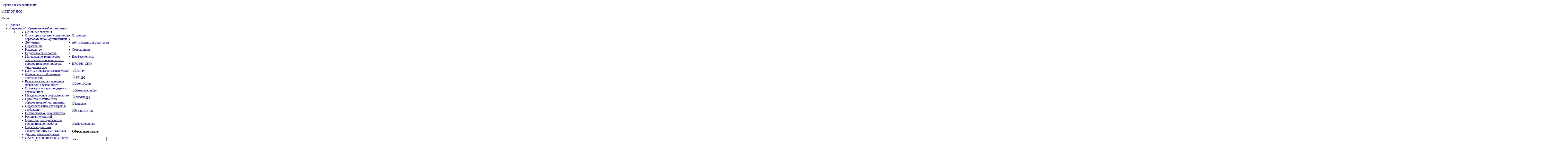

--- FILE ---
content_type: text/html; charset=utf-8
request_url: https://www.ksxt.ru/svedeniya-ob-obrazovatelnoj-organizatsii/osnovnye-svedeniya.html
body_size: 8791
content:
	
<!DOCTYPE html>
<html xmlns="http://www.w3.org/1999/xhtml" xml:lang="ru-ru" lang="ru-ru" dir="ltr">
<head>
    <meta name="viewport" content="width=device-width, initial-scale=1.0">
  
      <base href="https://www.ksxt.ru/svedeniya-ob-obrazovatelnoj-organizatsii/osnovnye-svedeniya.html" />
  <meta http-equiv="content-type" content="text/html; charset=utf-8" />
  <meta name="author" content="Super User" />
  <title>Основные сведения</title>
  <link href="/templates/it_blackwhite/favicon.ico" rel="shortcut icon" type="image/vnd.microsoft.icon" />
  <link href="https://www.ksxt.ru/component/search/?Itemid=254&amp;format=opensearch" rel="search" title="Искать ГБПОУ НСО &quot;Колыванский аграрный колледж&quot;" type="application/opensearchdescription+xml" />
  <link rel="stylesheet" href="/templates/it_blackwhite/bootstrap/css/bootstrap.min.css" type="text/css" />
  <link rel="stylesheet" href="/templates/it_blackwhite/bootstrap/css/bootstrap-responsive.min.css" type="text/css" />
  <link rel="stylesheet" href="/templates/it_blackwhite/css/joomla.css" type="text/css" />
  <link rel="stylesheet" href="/templates/it_blackwhite/css/modules.css" type="text/css" />
  <link rel="stylesheet" href="/templates/it_blackwhite/css/general.css" type="text/css" />
  <link rel="stylesheet" href="/templates/it_blackwhite/css/pages.css" type="text/css" />
  <link rel="stylesheet" href="/templates/it_blackwhite/css/responsive.css" type="text/css" />
  <link rel="stylesheet" href="/modules/mod_sp_quickcontact/assets/css/style.css" type="text/css" />
  <link rel="stylesheet" href="https://www.ksxt.ru/modules/mod_icemegamenu/themes/clean/css/clean_icemegamenu.css" type="text/css" />
  <link rel="stylesheet" href="/" type="text/css" />
  <script src="/media/system/js/mootools-core.js" type="text/javascript"></script>
  <script src="/media/system/js/core.js" type="text/javascript"></script>
  <script src="/media/system/js/caption.js" type="text/javascript"></script>
  <script src="/media/jui/js/jquery.min.js" type="text/javascript"></script>
  <script src="/templates/it_blackwhite/bootstrap/js/bootstrap.min.js" type="text/javascript"></script>
  <script src="/modules/mod_sp_quickcontact/assets/js/script.js" type="text/javascript"></script>
  <script type="text/javascript">
window.addEvent('load', function() {
				new JCaption('img.caption');
			});
    $(document).ready(function(){ 
			
			$(window).scroll(function(){
				if ($(this).scrollTop() > 100) {
					$('.scrollup').fadeIn();
				} else {
					$('.scrollup').fadeOut();
				}
			}); 
			
			$('.scrollup').click(function(){
				$("html, body").animate({ scrollTop: 0 }, 600);
				return false;
			});
			
			$("[rel='tooltip']").tooltip();
 
		});

  </script>


      <style type="text/css" media="screen">


</style>

<!-- Google Fonts -->
<link href='http://fonts.googleapis.com/css?family=Droid+Serif' rel='stylesheet' type='text/css'>

<!--[if lte IE 8]>
<link rel="stylesheet" type="text/css" href="/templates/it_blackwhite/css/ie8.css" />
<![endif]-->

<!--[if lte IE 9]>
<style type="text/css" media="screen">

</style>	
<![endif]-->


<!--[if lt IE 9]>
    <script src="/media/jui/js/html5.js"></script>
<![endif]-->

<!-- Yandex.Metrika counter --> <script type="text/javascript"> (function (d, w, c) { (w[c] = w[c] || []).push(function() { try { w.yaCounter37849035 = new Ya.Metrika({ id:37849035, clickmap:true, trackLinks:true, accurateTrackBounce:true, webvisor:true }); } catch(e) { } }); var n = d.getElementsByTagName("script")[0], s = d.createElement("script"), f = function () { n.parentNode.insertBefore(s, n); }; s.type = "text/javascript"; s.async = true; s.src = "https://mc.yandex.ru/metrika/watch.js"; if (w.opera == "[object Opera]") { d.addEventListener("DOMContentLoaded", f, false); } else { f(); } })(document, window, "yandex_metrika_callbacks"); </script> <noscript><div><img src="https://mc.yandex.ru/watch/37849035" style="position:absolute; left:-9999px;" alt="" /></div></noscript> <!-- /Yandex.Metrika counter -->
</head>

<body class="">


<!-- header -->
<header id="header">

  <div class="container">
        <p class="spec_mode"><a href="/?special_mode=enable">Версия для слабовидящих</a></p>
        <div id="logo">  
            <p><a href="/"><img src="https://www.ksxt.ru/images/logo.jpg" alt="ГБПОУ НСО "Колыванский аграрный колледж"" /></a></p>
        </div>
    
            
        
                
         
        
                <div id="mainmenu">
        <div class="icemegamenu"><div class="ice-megamenu-toggle"><a data-toggle="collapse" data-target=".nav-collapse">Menu</a></div><div class="nav-collapse icemegamenu collapse"><ul id="icemegamenu" class="meganizr mzr-slide mzr-responsive"><li id="iceMenu_101" class="iceMenuLiLevel_1"><a href="https://www.ksxt.ru/" class=" iceMenuTitle"><span class="icemega_title icemega_nosubtitle">Главная</span></a></li><li id="iceMenu_218" class="iceMenuLiLevel_1 mzr-drop parent active"><a href="/svedeniya-ob-obrazovatelnoj-organizatsii.html" class="icemega_active iceMenuTitle"><span class="icemega_title icemega_nosubtitle">Сведения об образовательной организации</span></a><ul class="icesubMenu  sub_level_1" style="width:280px"><li><div style="float:left;width:280px" class="iceCols"><ul><li id="iceMenu_254" class="iceMenuLiLevel_2 active"><a href="/svedeniya-ob-obrazovatelnoj-organizatsii/osnovnye-svedeniya.html" class=" iceMenuTitle"><span class="icemega_title icemega_nosubtitle">Основные сведения</span></a></li><li id="iceMenu_224" class="iceMenuLiLevel_2"><a href="/svedeniya-ob-obrazovatelnoj-organizatsii/struktura-i-organy-upravleniya-obrazovatelnoj-organizatsiej.html" class=" iceMenuTitle"><span class="icemega_title icemega_nosubtitle">Структура и органы управления образовательной организацией</span></a></li><li id="iceMenu_252" class="iceMenuLiLevel_2"><a href="/svedeniya-ob-obrazovatelnoj-organizatsii/dokumenty.html" class=" iceMenuTitle"><span class="icemega_title icemega_nosubtitle">Документы</span></a></li><li id="iceMenu_230" class="iceMenuLiLevel_2"><a href="/svedeniya-ob-obrazovatelnoj-organizatsii/obrazovanie.html" class=" iceMenuTitle"><span class="icemega_title icemega_nosubtitle">Образование</span></a></li><li id="iceMenu_226" class="iceMenuLiLevel_2"><a href="/svedeniya-ob-obrazovatelnoj-organizatsii/rukovodstvo.html" class=" iceMenuTitle"><span class="icemega_title icemega_nosubtitle">Руководство</span></a></li><li id="iceMenu_298" class="iceMenuLiLevel_2"><a href="/svedeniya-ob-obrazovatelnoj-organizatsii/pedagogicheskij-sostav2.html" class=" iceMenuTitle"><span class="icemega_title icemega_nosubtitle">Педагогический состав</span></a></li><li id="iceMenu_227" class="iceMenuLiLevel_2"><a href="/svedeniya-ob-obrazovatelnoj-organizatsii/materialno-tekhnicheskoe-obespechenie-i-osnashchennost-obrazovatelnogo-protsessa.html" class=" iceMenuTitle"><span class="icemega_title icemega_nosubtitle">Материально-техническое обеспечение и оснащенность образовательного процесса. Доступная среда</span></a></li><li id="iceMenu_234" class="iceMenuLiLevel_2"><a href="/svedeniya-ob-obrazovatelnoj-organizatsii/platnye-obrazovatelnye-uslugi.html" class=" iceMenuTitle"><span class="icemega_title icemega_nosubtitle">Платные образовательные услуги</span></a></li><li id="iceMenu_229" class="iceMenuLiLevel_2"><a href="/svedeniya-ob-obrazovatelnoj-organizatsii/finansovo-khozyajstvennaya-deyatelnost.html" class=" iceMenuTitle"><span class="icemega_title icemega_nosubtitle">Финансово-хозяйственная деятельность</span></a></li><li id="iceMenu_277" class="iceMenuLiLevel_2"><a href="/svedeniya-ob-obrazovatelnoj-organizatsii/vakantnye-mesta-dlya-priema-perevoda-obuchayushchikhsya.html" class=" iceMenuTitle"><span class="icemega_title icemega_nosubtitle">Вакантные места для приема (перевода) обучающихся</span></a></li><li id="iceMenu_232" class="iceMenuLiLevel_2"><a href="/svedeniya-ob-obrazovatelnoj-organizatsii/stipendii-i-inye-vidy-materialnoj-podderzhki.html" class=" iceMenuTitle"><span class="icemega_title icemega_nosubtitle">Стипендии и меры поддержки обучающихся</span></a></li><li id="iceMenu_270" class="iceMenuLiLevel_2"><a href="/svedeniya-ob-obrazovatelnoj-organizatsii/mezhdunarodnoe-sotrudnichestvo.html" class=" iceMenuTitle"><span class="icemega_title icemega_nosubtitle">Международное сотрудничество</span></a></li><li id="iceMenu_233" class="iceMenuLiLevel_2"><a href="/svedeniya-ob-obrazovatelnoj-organizatsii/organizaciya-pitaniya-v-obrazovatelnoj-organizacii.html" class=" iceMenuTitle"><span class="icemega_title icemega_nosubtitle">Организация питания в образовательной организации</span></a></li><li id="iceMenu_231" class="iceMenuLiLevel_2"><a href="/svedeniya-ob-obrazovatelnoj-organizatsii/obrazovatelnye-standarty.html" class=" iceMenuTitle"><span class="icemega_title icemega_nosubtitle">Образовательные стандарты и требования</span></a></li><li id="iceMenu_297" class="iceMenuLiLevel_2"><a href="/svedeniya-ob-obrazovatelnoj-organizatsii/nezavisimaya-ocenka-kachestva.html" class=" iceMenuTitle"><span class="icemega_title icemega_nosubtitle">Независимая оценка качества</span></a></li></ul></div></li></ul></li><li id="iceMenu_219" class="iceMenuLiLevel_1 mzr-drop parent"><a href="/studentam-i-vypusknikam.html" class=" iceMenuTitle"><span class="icemega_title icemega_nosubtitle">Студентам</span></a><ul class="icesubMenu  sub_level_1" style="width:280px"><li><div style="float:left;width:280px" class="iceCols"><ul><li id="iceMenu_303" class="iceMenuLiLevel_2"><a href="https://ksxt.ru/images/ksxt.ru/2.Studentam/OrganizaciyaObrazovatelnogoProcessa/Raspisanie%20zanyatij.pdf" class=" iceMenuTitle"><span class="icemega_title icemega_nosubtitle">Расписание занятий</span></a></li><li id="iceMenu_249" class="iceMenuLiLevel_2"><a href="/studentam-i-vypusknikam/organizatsiya-sotsialnoj-i-vospitatelnoj-raboty.html" class=" iceMenuTitle"><span class="icemega_title icemega_nosubtitle">Организация социальной и воспитательной работы</span></a></li><li id="iceMenu_256" class="iceMenuLiLevel_2"><a href="/studentam-i-vypusknikam/sluzhba-sodejstviya-trudoustrojstvu-vypusknikov.html" class=" iceMenuTitle"><span class="icemega_title icemega_nosubtitle">Служба содействия трудоустройству выпускников</span></a></li><li id="iceMenu_264" class="iceMenuLiLevel_2"><a href="/studentam-i-vypusknikam/distantsionnoe-obuchenie.html" class=" iceMenuTitle"><span class="icemega_title icemega_nosubtitle">Дистанционное обучение</span></a></li><li id="iceMenu_281" class="iceMenuLiLevel_2"><a href="/studentam-i-vypusknikam/studencheskij-sportivnyj-klub-urozhaj.html" class=" iceMenuTitle"><span class="icemega_title icemega_nosubtitle">Студенческий спортивный клуб "Урожай"</span></a></li><li id="iceMenu_288" class="iceMenuLiLevel_2"><a href="/studentam-i-vypusknikam/bibliotechno-informatsionnyj-tsentr.html" class=" iceMenuTitle"><span class="icemega_title icemega_nosubtitle">Библиотечно - информационный центр</span></a></li><li id="iceMenu_300" class="iceMenuLiLevel_2"><a href="/studentam-i-vypusknikam/informacionnaya-bezopasnost.html" class=" iceMenuTitle"><span class="icemega_title icemega_nosubtitle">Информационная безопасность</span></a></li><li id="iceMenu_282" class="iceMenuLiLevel_2"><a href="/studentam-i-vypusknikam/bezopasnost-na-zheleznodorozhnom-transporte.html" class=" iceMenuTitle"><span class="icemega_title icemega_nosubtitle">Безопасность на железнодорожном транспорте</span></a></li><li id="iceMenu_261" class="iceMenuLiLevel_2"><a href="/studentam-i-vypusknikam/finansovaya-gramotnost.html" class=" iceMenuTitle"><span class="icemega_title icemega_nosubtitle">Безопасность и финансовая грамотность</span></a></li></ul></div></li></ul></li><li id="iceMenu_220" class="iceMenuLiLevel_1 mzr-drop parent"><a href="/abiturientam-i-roditelyam.html" class=" iceMenuTitle"><span class="icemega_title icemega_nosubtitle">Абитуриентам и родителям</span></a><ul class="icesubMenu  sub_level_1" style="width:280px"><li><div style="float:left;width:280px" class="iceCols"><ul><li id="iceMenu_237" class="iceMenuLiLevel_2"><a href="/abiturientam-i-roditelyam/priemnaya-komissiya.html" class=" iceMenuTitle"><span class="icemega_title icemega_nosubtitle">Приемная комиссия</span></a></li><li id="iceMenu_294" class="iceMenuLiLevel_2"><a href="/abiturientam-i-roditelyam/obrazovatelnoe-kreditovanie-v-spo-2.html" class=" iceMenuTitle"><span class="icemega_title icemega_nosubtitle">Целевое обучение</span></a></li><li id="iceMenu_293" class="iceMenuLiLevel_2"><a href="/abiturientam-i-roditelyam/obrazovatelnoe-kreditovanie-v-spo.html" class=" iceMenuTitle"><span class="icemega_title icemega_nosubtitle">Образовательное кредитование в СПО</span></a></li></ul></div></li></ul></li><li id="iceMenu_222" class="iceMenuLiLevel_1 mzr-drop parent"><a href="/sotrudnikam.html" class=" iceMenuTitle"><span class="icemega_title icemega_nosubtitle">Сотрудникам</span></a><ul class="icesubMenu  sub_level_1" style="width:280px"><li><div style="float:left;width:280px" class="iceCols"><ul><li id="iceMenu_245" class="iceMenuLiLevel_2"><a href="/sotrudnikam/nashi-veterany.html" class=" iceMenuTitle"><span class="icemega_title icemega_nosubtitle">Наши ветераны</span></a></li><li id="iceMenu_290" class="iceMenuLiLevel_2"><a href="/sotrudnikam/attestatsiya-pedagogicheskikh-rabotnikov.html" class=" iceMenuTitle"><span class="icemega_title icemega_nosubtitle">Аттестация педагогических работников</span></a></li><li id="iceMenu_243" class="iceMenuLiLevel_2"><a href="/sotrudnikam/profsoyuz.html" class=" iceMenuTitle"><span class="icemega_title icemega_nosubtitle">Профсоюз</span></a></li><li id="iceMenu_291" class="iceMenuLiLevel_2"><a href="/sotrudnikam/metodicheskaya-kopilka.html" class=" iceMenuTitle"><span class="icemega_title icemega_nosubtitle">Методическая копилка</span></a></li><li id="iceMenu_292" class="iceMenuLiLevel_2"><a href="/sotrudnikam/antikorruptsionnaya-politika-2.html" class=" iceMenuTitle"><span class="icemega_title icemega_nosubtitle">Противодействие коррупции</span></a></li></ul></div></li></ul></li><li id="iceMenu_286" class="iceMenuLiLevel_1 mzr-drop parent"><a href="/professionals.html" class=" iceMenuTitle"><span class="icemega_title icemega_nosubtitle">Профессионалы</span></a><ul class="icesubMenu  sub_level_1" style="width:280px"><li><div style="float:left;width:280px" class="iceCols"><ul><li id="iceMenu_287" class="iceMenuLiLevel_2"><a href="/professionals/professionalnye-kompetentsii.html" class=" iceMenuTitle"><span class="icemega_title icemega_nosubtitle">Профессиональные компетенции</span></a></li></ul></div></li></ul></li><li id="iceMenu_305" class="iceMenuLiLevel_1"><a href="/virtualdomains/profi.html" class=" iceMenuTitle"><span class="icemega_title icemega_nosubtitle">ПРОФИ_СПО</span></a></li></ul></div></div><script type="text/javascript">
	jQuery(document).ready(function(){
		var browser_width1 = jQuery(window).width();
		jQuery("#icemegamenu").find(".icesubMenu").each(function(index){
			var offset1 = jQuery(this).offset();
			var xwidth1 = offset1.left + jQuery(this).width();
			if(xwidth1 >= browser_width1){
				jQuery(this).addClass("ice_righttoleft");
			}
		});
		
	})
	jQuery(window).resize(function() {
		var browser_width = jQuery(window).width();
		jQuery("#icemegamenu").find(".icesubMenu").removeClass("ice_righttoleft");
		jQuery("#icemegamenu").find(".icesubMenu").each(function(index){
			var offset = jQuery(this).offset();
			var xwidth = offset.left + jQuery(this).width();
			
			if(xwidth >= browser_width){
				jQuery(this).addClass("ice_righttoleft");
			}
		});
	});
</script>
        </div>
                
        
    </div>
    
</header><!-- /header -->   

<section id="icecarousel">
  
    <div class="container">
    
      <div class="row">
        
       
            
                  
    </div>
        
  </div>
   
</section><!-- /promo --> 

    <!-- promo --> 
 
<!-- content -->
<section id="content">

<div class="container">
<div class="row">

<!-- Left Column -->      
<div id="left-column" class="span3">

		 
          <div class="col-module ">
          	
			 <div class="col-module-suffix-">
             
										
		
					<div class="col-module-content clearfix">
						

<div class="custom"  >
	<p>&nbsp;<a href="https://minobr.nso.ru/"><img src="/images/qqq.jpg" alt="qqq.jpg" /></a></p>
<p>&nbsp;<a href="https://urait.ru/"><img src="/images/yu1.jpg" alt="yu1.jpg" /></a></p>
<p><a href="https://lanbook.com/"><img src="/images/200x100.jpg" alt="200x100.jpg" /></a></p>
<p>&nbsp;<a href="https://znanium.ru/"><img src="/images/znanium.com.jpg" alt="znanium.com.jpg" /></a></p>
<p>&nbsp;<a href="https://academia-moscow.ru/"><img src="/images/akadem.jpg" alt="akadem.jpg" /></a></p>
<p><a href="https://socsferanso.ru/"><img src="/images/karer.jpg" alt="karer.jpg" /></a>&nbsp;</p>
<p><a href="https://bus.gov.ru/"><img src="/images/bus.gov.ru.jpg" alt="bus.gov.ru.jpg" /></a></p>
<p>&nbsp;</p>
<p><a href="https://www.nalog.gov.ru/rn77/fl/interest/lk-account/"><img src="/images/nalog.gov.ru.jpg" alt="nalog.gov.ru.jpg" /></a></p></div>
					</div>
				 
                
            </div>   
          
        </div>
			 
          <div class="col-module ">
          	
			 <div class="col-module-suffix-">
             
											<div class="col-module-header">
							<h3 class="mod-title">Обратная связь</h3>
						</div>    
										
		
					<div class="col-module-content clearfix">
						<script type="text/javascript">
window.addEvent('domready',function(){
	var sp_sc117 = new sp_sc('sp_qc_submit', {
		name: document.id('name'),
		modId: 117,
		email: document.id('email'),
		subject: document.id('subject'),
		message: document.id('message'),
		status: document.id("sp_qc_status"),
		name_text: "Имя...",
		email_text: "Email...",
		msg_text: "Сообщение...",
		err_msg: "Все выделенные поля обязательны для заполнения.",
		email_warn: "Пожалуйста, введите e-mail.",
		wait_text: "Пожалуйста, подождите...",
		failed_text: "Email не отправлено!",
		ajax_url: "https://www.ksxt.ru/modules/mod_sp_quickcontact/helper.php"
	});
});
</script>

<div id="sp_quickcontact117" class="sp_quickcontact">
	<div id="sp_qc_status"></div>
	<div class="sp_qc_clr"></div>
	<input type="text" name="name" id="name" onfocus="if (this.value=='Имя...') this.value='';" onblur="if (this.value=='') this.value='Имя...';" value="Имя..." />
	<div class="sp_qc_clr"></div>
	<input type="text" name="email" id="email" onfocus="if (this.value=='Email...') this.value='';" onblur="if (this.value=='') this.value='Email...';" value="Email..." />
	<div class="sp_qc_clr"></div>
	<input type="text" name="subject" id="subject" onfocus="if (this.value=='Тема...') this.value='';" onblur="if (this.value=='') this.value='Тема...';" value="Тема..." />
	<div class="sp_qc_clr"></div>
	<textarea name="message" id="message" onfocus="if (this.value=='Сообщение...') this.value='';" onblur="if (this.value=='') this.value='Сообщение...';" cols="" rows="">Сообщение...</textarea>	
	<div class="sp_qc_clr"></div>
	<input id="sp_qc_submit" class="button" type="submit" value="Отправить сообщение" />
	<div class="sp_qc_clr"></div>
</div>                                                                                                                                                                                  


					</div>
				 
                
            </div>   
          
        </div>
			 
          <div class="col-module ">
          	
			 <div class="col-module-suffix-">
             
										
		
					<div class="col-module-content clearfix">
						

<div class="custom"  >
	<p><a href="/images/sampledata/Pdf/2023/Sertifikat%20uchastnika%20specialnoj%20operacii.pdf"><img src="/images/sampledata/Jpeg/2023/Sertifikat%20uchastnika%20specialnoj%20operacii.jpg" alt="Sertifikat uchastnika specialnoj operacii" width="297" height="121" /></a></p>
<p>&nbsp;</p>
<p><img src="/images/qr-kod-razdela_dlya-zashchitnikov-otechestva.jpg" alt="qr-kod-razdela_dlya-zashchitnikov-otechestva.jpg" /></p>
<p style="text-align: center;"><a href="https://mfc-nso.ru/defenders/">МФЦ. НСО</a>&nbsp;</p>
<p>&nbsp;</p>
<p>&nbsp;</p></div>
					</div>
				 
                
            </div>   
          
        </div>
			 
          <div class="col-module ">
          	
			 <div class="col-module-suffix-">
             
											<div class="col-module-header">
							<h3 class="mod-title">Поиск на сайте</h3>
						</div>    
										
		
					<div class="col-module-content clearfix">
						<div class="search">
    <form action="/svedeniya-ob-obrazovatelnoj-organizatsii/osnovnye-svedeniya.html" method="post" class="form-inline">
    		<label for="mod-search-searchword" class="element-invisible">поиск</label> <input x-webkit-speech name="searchword" id="mod-search-searchword" maxlength="900"  class="inputbox search-query" type="text" size="999" value="Поиск..."  onblur="if (this.value=='') this.value='Поиск...';" onfocus="if (this.value=='Поиск...') this.value='';" />
    	<input type="hidden" name="task" value="search" />
    	<input type="hidden" name="option" value="com_search" />
    	<input type="hidden" name="Itemid" value="254"  />
    </form>
</div>
					</div>
				 
                
            </div>   
          
        </div>
	

</div> 
<!-- Left Column -->
  
 <!-- Middle Column -->   
<div id="middle-column" class="span6 ">
            
<div class="inside"> 


<div id="system-message-container">
<div id="system-message">
</div>
</div>

<div class="item-page">
			<div class="page-header">
		<h2>
															<a href="/svedeniya-ob-obrazovatelnoj-organizatsii.html"> Основные сведения</a>
									</h2>
	</div>
							
		
								<p class="MsoNormal" style="line-height: 115%; text-align: justify;"><strong><span style="font-size: 12.0pt; line-height: 115%; font-family: 'Times New Roman',serif;">Полное наименование образовательной организации:</span></strong><span style="font-size: 12.0pt; line-height: 115%; font-family: 'Times New Roman',serif;">&nbsp;Государственное бюджетное профессиональное образовательное учреждение Новосибирской области «Колыванский аграрный колледж»</span></p>
<p class="MsoNormal" style="line-height: 115%; text-align: justify;"><strong><span style="font-size: 12.0pt; line-height: 115%; font-family: 'Times New Roman',serif;">Сокращенное наименование:&nbsp;</span></strong><span style="font-size: 12.0pt; line-height: 115%; font-family: 'Times New Roman',serif;">ГБПОУ НСО «Колыванский аграрный колледж»</span></p>
<p class="MsoNormal" style="line-height: 115%; text-align: justify;"><strong><span style="font-size: 12.0pt; line-height: 115%; font-family: 'Times New Roman',serif;">Дата создания образовательной организации:</span></strong><span style="font-size: 12.0pt; line-height: 115%; font-family: 'Times New Roman',serif;">&nbsp;</span><a href="/images/sampledata/Pdf/2021/data_compressed.pdf"><span style="font-size: 12.0pt; line-height: 115%; font-family: 'Times New Roman',serif;">о дате создания образовательной организации</span></a><span style="font-size: 12.0pt; line-height: 115%; font-family: 'Times New Roman',serif;"></span></p>
<p class="MsoNormal" style="line-height: 115%; text-align: justify;"><strong><span style="font-size: 12.0pt; line-height: 115%; font-family: 'Times New Roman',serif;">Учредители образовательной организации:&nbsp;</span></strong><a href="/images/sampledata/Pdf/2021/u4red_compressed.pdf"><span style="font-size: 12.0pt; line-height: 115%; font-family: 'Times New Roman',serif;">учредители</span></a><span style="font-size: 12.0pt; line-height: 115%; font-family: 'Times New Roman',serif;"></span></p>
<p class="MsoNormal" style="margin-bottom: 0cm;"><span style="font-size: 12.0pt; line-height: 107%; font-family: 'Times New Roman',serif;">Министерство образования Новосибирской области</span></p>
<p class="MsoNormal" style="margin-bottom: 0cm;"><span style="font-size: 12.0pt; line-height: 107%; font-family: 'Times New Roman',serif;">Адрес учредителя: 630007, Новосибирская область, город Новосибирск, Красный проспект, д. 18&nbsp;</span></p>
<p class="MsoNormal" style="margin-bottom: 0cm;"><span style="font-size: 12.0pt; line-height: 107%; font-family: 'Times New Roman',serif;">Телефон: 8-383-238-73-20</span></p>
<p class="MsoNormal" style="margin-bottom: 0cm;"><span style="font-size: 12.0pt; line-height: 107%; font-family: 'Times New Roman',serif;">Официальный сайт: <a href="https://minobr.nso.ru">minobr.nso.ru</a><a href="https://minobr.nso.ru/"></a></span></p>
<p class="MsoNormal" style="margin-bottom: 0cm;">&nbsp;</p>
<p class="MsoNormal" style="line-height: 115%; text-align: justify;"><strong><span style="font-size: 12.0pt; line-height: 115%; font-family: 'Times New Roman',serif;">Место нахождения образовательной организации:&nbsp;</span></strong><span style="font-size: 12.0pt; line-height: 115%; font-family: 'Times New Roman',serif;">633161, Новосибирская область, Колыванский район, рабочий поселок Колывань, улица Ленина, дом 125.</span></p>
<p class="MsoNormal" style="line-height: 115%; text-align: justify;"><strong><span style="font-size: 12.0pt; line-height: 115%; font-family: 'Times New Roman',serif;">Режим и график работы образовательной организации:</span></strong></p>
<p class="MsoNormal" style="line-height: 115%; text-align: justify;"><strong><span style="font-size: 12.0pt; line-height: 115%; font-family: 'Times New Roman',serif;">Для сотрудников колледжа:</span></strong></p>
<p class="MsoNormal" style="margin-bottom: 0cm; line-height: 115%; text-align: justify;"><span style="font-size: 12.0pt; line-height: 115%; font-family: 'Times New Roman',serif;">Понедельник-пятница: с 9:00 до 18:00</span></p>
<p class="MsoNormal" style="margin-bottom: 0cm; line-height: 115%; text-align: justify;"><span style="font-size: 12.0pt; line-height: 115%; font-family: 'Times New Roman',serif;">Обеденный перерыв: с 13:00 до 14:00</span></p>
<p class="MsoNormal" style="line-height: 115%; text-align: justify;"><span style="font-size: 12.0pt; line-height: 115%; font-family: 'Times New Roman',serif;">Суббота, воскресенье: выходной</span></p>
<p class="MsoNormal" style="line-height: 115%; text-align: justify;"><strong><span style="font-size: 12.0pt; line-height: 115%; font-family: 'Times New Roman',serif;">Для педагогических работников:</span></strong></p>
<p class="MsoNormal" style="line-height: 115%; text-align: justify;"><span style="font-size: 12.0pt; line-height: 115%; font-family: 'Times New Roman',serif;">Время начала и окончания работы, перерывы для отдыха и питания устанавливаются в соответствии с расписанием учебных занятий, планом и графиком мероприятий.</span></p>
<p class="MsoNormal" style="line-height: 115%; text-align: justify;"><strong><span style="font-size: 12.0pt; line-height: 115%; font-family: 'Times New Roman',serif;">Для представительства в г. Каргат:</span></strong></p>
<p class="MsoNormal" style="margin-bottom: 0cm; line-height: 115%; text-align: justify;"><span style="font-size: 12.0pt; line-height: 115%; font-family: 'Times New Roman',serif;">Понедельник-пятница: с 9:00 до 18:00</span></p>
<p class="MsoNormal" style="margin-bottom: 0cm; line-height: 115%; text-align: justify;"><span style="font-size: 12.0pt; line-height: 115%; font-family: 'Times New Roman',serif;">Обеденный перерыв: с 13:00 до 14:00</span></p>
<p class="MsoNormal" style="line-height: 115%; text-align: justify;"><span style="font-size: 12.0pt; line-height: 115%; font-family: 'Times New Roman',serif;">Суббота, воскресенье: выходной</span></p>
<p class="MsoNormal" style="line-height: 115%; text-align: justify;"><strong><span style="font-size: 12.0pt; line-height: 115%; font-family: 'Times New Roman',serif;">Контактные телефоны и адреса электронной почты:</span></strong></p>
<p class="MsoNormal" style="margin: 12pt 0cm 0cm; line-height: 115%; text-align: justify;"><span style="font-size: 12.0pt; line-height: 115%; font-family: 'Times New Roman',serif;">Телефон (Колывань): 8-383-52-51-381</span></p>
<p class="MsoNormal" style="line-height: 115%; text-align: justify;"><span style="font-size: 12.0pt; line-height: 115%; font-family: 'Times New Roman',serif;">Телефон (Представительство в г. Каргат): 8-913-748-33-54</span></p>
<p class="MsoNormal" style="line-height: 115%; text-align: justify;"><span style="font-size: 12.0pt; line-height: 115%; font-family: 'Times New Roman',serif;">Электронная почта: </span><a href="mailto:
 <script type='text/javascript'>
 <!--
 var prefix = '&#109;a' + 'i&#108;' + '&#116;o';
 var path = 'hr' + 'ef' + '=';
 var addy63994 = '&#97;k_k&#111;l' + '&#64;';
 addy63994 = addy63994 + '&#101;d&#117;54' + '&#46;' + 'r&#117;';
 document.write('<a ' + path + '\'' + prefix + ':' + addy63994 + '\'>');
 document.write(addy63994);
 document.write('<\/a>');
 //-->\n </script><script type='text/javascript'>
 <!--
 document.write('<span style=\'display: none;\'>');
 //-->
 </script>Этот адрес электронной почты защищен от спам-ботов. У вас должен быть включен JavaScript для просмотра.
 <script type='text/javascript'>
 <!--
 document.write('</');
 document.write('span>');
 //-->
 </script>" target="_blank"><span style="font-size: 12.0pt; line-height: 115%; font-family: 'Times New Roman',serif;">
 <script type='text/javascript'>
 <!--
 var prefix = '&#109;a' + 'i&#108;' + '&#116;o';
 var path = 'hr' + 'ef' + '=';
 var addy9053 = '&#97;k_k&#111;l' + '&#64;';
 addy9053 = addy9053 + '&#101;d&#117;54' + '&#46;' + 'r&#117;';
 document.write('<a ' + path + '\'' + prefix + ':' + addy9053 + '\'>');
 document.write(addy9053);
 document.write('<\/a>');
 //-->\n </script><script type='text/javascript'>
 <!--
 document.write('<span style=\'display: none;\'>');
 //-->
 </script>Этот адрес электронной почты защищен от спам-ботов. У вас должен быть включен JavaScript для просмотра.
 <script type='text/javascript'>
 <!--
 document.write('</');
 document.write('span>');
 //-->
 </script></span></a><span style="font-size: 12.0pt; line-height: 115%; font-family: 'Times New Roman',serif;"></span></p>
<p class="MsoNormal" style="margin-bottom: 0cm; line-height: 115%; text-align: justify;"><span style="font-size: 12.0pt; line-height: 115%; font-family: 'Times New Roman',serif;">Официальный сайт:&nbsp;</span><a href="https://ksxt.ru/" target="_blank"><span style="font-size: 12.0pt; line-height: 115%; font-family: 'Times New Roman',serif;">ksxt.ru</span></a><span style="font-size: 12.0pt; line-height: 115%; font-family: 'Times New Roman',serif;"></span></p>
<p class="MsoNormal" style="line-height: 115%; text-align: justify;"><span style="font-size: 12.0pt; line-height: 115%; font-family: 'Times New Roman',serif;">ВК:&nbsp;</span><a href="https://vk.com/ksxt_kak" target="_blank"><span style="font-size: 12.0pt; line-height: 115%; font-family: 'Times New Roman',serif;">vk.com/ksxt_kak</span></a><span style="font-size: 12.0pt; line-height: 115%; font-family: 'Times New Roman',serif;"></span></p>
<p class="MsoNormal" style="line-height: 115%; text-align: justify;"><strong><span style="font-size: 12.0pt; line-height: 115%; font-family: 'Times New Roman',serif;">Места осуществления образовательной деятельности (адреса):</span></strong></p>
<p class="MsoNormal" style="line-height: 115%; text-align: justify;"><span style="font-size: 12.0pt; line-height: 115%; font-family: 'Times New Roman',serif;">Основное место: 633161, Новосибирская область, Колыванский район, р.п. Колывань, ул. Ленина, д. 125.</span></p>
<p class="MsoNormal" style="line-height: 115%; text-align: justify;"><span style="font-size: 12.0pt; line-height: 115%; font-family: 'Times New Roman',serif;">Представительство (г. Каргат): 632400, Новосибирская область, р-н Каргатский, г. Каргат, ул. Советская, д. 118.</span></p>
<p class="MsoNormal" style="line-height: 115%; text-align: justify;"><span style="font-size: 12.0pt; line-height: 115%; font-family: 'Times New Roman',serif;"><strong style="font-family: Verdana, Arial, Helvetica, sans-serif; font-size: 11px;"><span style="font-size: 12.0pt; line-height: 115%; font-family: 'Times New Roman',serif;">Лицензия на осуществление образовательной деятельности:</span></strong><span style="font-size: 12.0pt; line-height: 115%; font-family: 'Times New Roman',serif;">&nbsp;</span><a style="font-family: Verdana, Arial, Helvetica, sans-serif; font-size: 11px;" href="/images/ksxt.ru/1.SvedeniyaObObrazovatelnojOrganizacii/3.Dokumenty/Vypiska%20iz%20reestra%20licenzij%20-%20GBPOU%20Kolyvanskij%20agrarnyj%20kolledzh.pdf"><span style="font-size: 12.0pt; line-height: 115%; font-family: 'Times New Roman',serif;">Выписка из реестра лицензий - ГБПОУ Колыванский аграрный колледж</span></a></span></p>
<p class="MsoNormal" style="margin-bottom: 0cm;"><span style="font-size: 12.0pt; line-height: 107%; font-family: 'Times New Roman',serif;">Регистрационный номер лицензии: № Л035-01199-54/00208728</span></p>
<p class="MsoNormal"><span style="font-size: 12.0pt; line-height: 107%; font-family: 'Times New Roman',serif;">Наименование лицензирующего органа: Министерство образования Новосибирской области</span></p>
<p class="MsoNormal" style="line-height: 115%; text-align: justify;"><strong><span style="font-size: 12.0pt; line-height: 115%; font-family: 'Times New Roman',serif;">Государственная аккредитация:&nbsp;</span></strong><a href="/images/ksxt.ru/1.SvedeniyaObObrazovatelnojOrganizacii/3.Dokumenty/svidetelstvo-ob-akkreditacii.pdf"><span style="font-size: 12.0pt; line-height: 115%; font-family: 'Times New Roman',serif;">Свидетельство о государственной аккредитации</span></a></p>
<p class="MsoNormal" style="line-height: 115%; text-align: justify;"><a href="/images/ksxt.ru/1.SvedeniyaObObrazovatelnojOrganizacii/3.Dokumenty/vypiska-gos-akkreditaciya-obrazovatelnym-programmam.pdf"><span style="font-size: 12.0pt; line-height: 115%; font-family: 'Times New Roman',serif;">Выписка из государственной информационной системы «Реестр организаций, осуществляющих образовательную деятельность по имеющим государственную аккредитацию образовательным программам»</span></a></p>
<hr />
<p class="MsoNormal" style="text-align: justify;"><span style="font-size: 12.0pt; line-height: 107%; font-family: 'Times New Roman',serif;"><a style="font-size: 12pt;" href="/images/ksxt/1.osn.sv/320-rp-15.2014-o-pereimenovanii.pdf">Распоряжение&nbsp;от 19.08.2013 года&nbsp;№360-рп - О переименовании государственного бюджетного образовательного учреждения среднего профессионального образования Новосибирской области «Колыванский сельскохозяйственный техникум» в&nbsp;ГБПОУ НСО "Колыванский аграрный колледж"</a></span></p>
<p class="MsoNormal" style="text-align: justify;"><a style="font-family: 'Times New Roman', serif; font-size: 12pt;" href="/images/ksxt/1.osn.sv/320-rp-15.2014-o-pereimenovanii.pdf">Распоряжение от 15.09.2014 года №320-рп - О реорганизации государственного бюджетного образовательного учреждения среднего профессионального образования Новосибирской области «Колыванский сельскохозяйственный техникум» и государственного бюджетного образовательного учреждения среднего профессионального образования Новосибирской области «Новосибирский аграрный техникум»</a></p>
<p style="text-align: justify;">&nbsp;</p> 
	
						 </div>


</div>  

</div>
<!-- Middle Column -->                                                                                                                              
<!-- Right Column -->
<div id="right-column" class="span3">

		 
          <div class="col-module ">
          	
			 <div class="col-module-suffix-">
             
										
		
					<div class="col-module-content clearfix">
						

<div class="custom"  >
	<p>&nbsp;</p>
<p><a href="https://www.gosuslugi.ru/"><img class="bf-107__logo" src="https://pos.gosuslugi.ru/bin/banner-fluid/gosuslugi-logo-with-slogan-blue.svg" alt="Госуслуги" width="171" height="45" /></a></p>
<p><span style="font-size: 10.0pt; line-height: 107%; font-family: 'Arial',sans-serif;"><a href="https://apps.rustore.ru/app/ru.gosuslugi.pos"><img src="/images/rustore.jpg" alt="rustore.jpg" width="21" height="22" /></a>&nbsp;</span><a style="font-family: Arial, sans-serif; font-size: 10pt;" href="https://apps.rustore.ru/app/ru.gosuslugi.pos"><span style="text-decoration-line: none;">мобильное приложение</span></a></p>
<p>&nbsp;</p>
<div class="bf-107__logo-wrap">
<div class="bf-107__logo-wrap">
<p class="MsoNormal" style="margin-bottom: 0cm;"><i><span style="font-size: 10.0pt; line-height: 107%; font-family: 'Arial',sans-serif;">Есть вопрос?</span></i></p>
</div>
<p class="MsoNormal" style="margin-bottom: 0cm;">&nbsp; &nbsp; &nbsp; &nbsp; &nbsp; &nbsp; &nbsp; &nbsp; &nbsp; &nbsp; &nbsp; &nbsp; &nbsp; &nbsp; &nbsp; &nbsp; &nbsp; &nbsp; &nbsp; &nbsp; &nbsp; &nbsp; &nbsp; &nbsp; &nbsp; &nbsp;&nbsp;<a href="https://pos.gosuslugi.ru/landing/"><button class="pos-banner-btn_2" type="button">Написать</button></a>&nbsp;&nbsp;</p>
<p class="MsoNormal" style="margin-bottom: 0cm;">&nbsp;</p>
</div>
<div class="bf-107__description">
<div class="bf-107__text"><a href="https://pos.gosuslugi.ru/form/?opaId=281922"><img src="/images/pos.jpg" alt="pos.jpg" /></a></div>
<div class="bf-107__text">&nbsp;</div>
<div class="bf-107__text">&nbsp;</div>
<div class="bf-107__text"><a href="https://xn--90aivcdt6dxbc.xn--p1ai/?utm_referrer=https%3a%2f%2fyandex.ru%2f"><img src="/images/sampledata/Pdf/2022/180x150.png" alt="180x150" width="295" height="107" /></a></div>
</div>
<p>&nbsp;<a href="https://edubiotech.ru/"><img src="/images/sampledata/Pdf/2020/gau.JPG" alt="gau" width="272" height="74" /></a></p>
<p><img src="/images/sampledata/Pdf/new/traektoriya.jpg" alt="traektoriya" width="267" height="97" /></p>
<p><a href="http://www.edu.ru/"><img src="/images/sampledata/Pdf/new/edu234.jpg" alt="edu234" width="292" height="75" /></a></p>
<p><a href="http://edu.ru/"><img src="/images/sampledata/Pdf/new/fcior234.jpg" alt="fcior234" width="289" height="74" /></a></p>
<p><a href="/professionals.html"><img src="/images/pro.firpo.ru.jpg" alt="pro.firpo.ru.jpg" /></a></p>
<p><a href="https://vk.com/ksxt_kak"><img src="/images/sampledata/Pdf/new_3/vkontakte.gif" alt="vkontakte" width="292" height="68" /></a></p>
<p><a href="https://t.me/kolyvanskyagrarnuykolledg"><img src="/images/banners/banner_tel.jpg" alt="banner tel" width="286" height="67" /></a></p>
<p><a href="https://russia.znanierussia.ru/"><img src="/images/znanietv.png" alt="znanietv.png" width="285" height="119" /></a></p>
<p>&nbsp;</p></div>
					</div>
				 
                
            </div>   
          
        </div>
	

</div>
<!-- Right Column -->
</div>
</div>

</section><!-- /content -->
        
        
        
                


        

<!-- footer -->
<footer id="footer">
    
  <div class="container">
    
     
        
         <!-- copyright -->    
        <div id="copyright_area" class="clearfix">
            
           
            
            <p id="copyright">&copy; 2026 ГБПОУ НСО "Колыванский аграрный колледж" </p>
            
             
            
            
           
                
        
        </div><!-- copyright --> 
    
             
  </div>
       
    
</footer><!-- footer -->  



    
    
        <a href="#" class="scrollup" style="display: inline; ">Scroll</a>
        
</body>
</html>
 

--- FILE ---
content_type: text/html; charset=utf-8
request_url: https://www.ksxt.ru/
body_size: 465971
content:
	
<!DOCTYPE html>
<html xmlns="http://www.w3.org/1999/xhtml" xml:lang="ru-ru" lang="ru-ru" dir="ltr">
<head>
    <meta name="viewport" content="width=device-width, initial-scale=1.0">
  
      <base href="https://www.ksxt.ru/" />
  <meta http-equiv="content-type" content="text/html; charset=utf-8" />
  <title>ГБПОУ НСО &quot;Колыванский аграрный колледж&quot;</title>
  <link href="/?format=feed&amp;type=rss" rel="alternate" type="application/rss+xml" title="RSS 2.0" />
  <link href="/?format=feed&amp;type=atom" rel="alternate" type="application/atom+xml" title="Atom 1.0" />
  <link href="/templates/it_blackwhite/favicon.ico" rel="shortcut icon" type="image/vnd.microsoft.icon" />
  <link href="https://www.ksxt.ru/component/search/?format=opensearch" rel="search" title="Искать ГБПОУ НСО &quot;Колыванский аграрный колледж&quot;" type="application/opensearchdescription+xml" />
  <link rel="stylesheet" href="/templates/it_blackwhite/bootstrap/css/bootstrap.min.css" type="text/css" />
  <link rel="stylesheet" href="/templates/it_blackwhite/bootstrap/css/bootstrap-responsive.min.css" type="text/css" />
  <link rel="stylesheet" href="/templates/it_blackwhite/css/joomla.css" type="text/css" />
  <link rel="stylesheet" href="/templates/it_blackwhite/css/modules.css" type="text/css" />
  <link rel="stylesheet" href="/templates/it_blackwhite/css/general.css" type="text/css" />
  <link rel="stylesheet" href="/templates/it_blackwhite/css/pages.css" type="text/css" />
  <link rel="stylesheet" href="/templates/it_blackwhite/css/responsive.css" type="text/css" />
  <link rel="stylesheet" href="/modules/mod_sp_quickcontact/assets/css/style.css" type="text/css" />
  <link rel="stylesheet" href="https://www.ksxt.ru/modules/mod_icemegamenu/themes/clean/css/clean_icemegamenu.css" type="text/css" />
  <link rel="stylesheet" href="/" type="text/css" />
  <script src="/media/system/js/mootools-core.js" type="text/javascript"></script>
  <script src="/media/system/js/core.js" type="text/javascript"></script>
  <script src="/media/system/js/caption.js" type="text/javascript"></script>
  <script src="/media/system/js/mootools-more.js" type="text/javascript"></script>
  <script src="/media/jui/js/jquery.min.js" type="text/javascript"></script>
  <script src="/templates/it_blackwhite/bootstrap/js/bootstrap.min.js" type="text/javascript"></script>
  <script src="/modules/mod_sp_quickcontact/assets/js/script.js" type="text/javascript"></script>
  <script type="text/javascript">
window.addEvent('load', function() {
				new JCaption('img.caption');
			});window.addEvent('domready', function() {
			$$('.hasTip').each(function(el) {
				var title = el.get('title');
				if (title) {
					var parts = title.split('::', 2);
					el.store('tip:title', parts[0]);
					el.store('tip:text', parts[1]);
				}
			});
			var JTooltips = new Tips($$('.hasTip'), { maxTitleChars: 50, fixed: false});
		});
    $(document).ready(function(){ 
			
			$(window).scroll(function(){
				if ($(this).scrollTop() > 100) {
					$('.scrollup').fadeIn();
				} else {
					$('.scrollup').fadeOut();
				}
			}); 
			
			$('.scrollup').click(function(){
				$("html, body").animate({ scrollTop: 0 }, 600);
				return false;
			});
			
			$("[rel='tooltip']").tooltip();
 
		});

  </script>


      <style type="text/css" media="screen">


</style>

<!-- Google Fonts -->
<link href='http://fonts.googleapis.com/css?family=Droid+Serif' rel='stylesheet' type='text/css'>

<!--[if lte IE 8]>
<link rel="stylesheet" type="text/css" href="/templates/it_blackwhite/css/ie8.css" />
<![endif]-->

<!--[if lte IE 9]>
<style type="text/css" media="screen">

</style>	
<![endif]-->


<!--[if lt IE 9]>
    <script src="/media/jui/js/html5.js"></script>
<![endif]-->

<!-- Yandex.Metrika counter --> <script type="text/javascript"> (function (d, w, c) { (w[c] = w[c] || []).push(function() { try { w.yaCounter37849035 = new Ya.Metrika({ id:37849035, clickmap:true, trackLinks:true, accurateTrackBounce:true, webvisor:true }); } catch(e) { } }); var n = d.getElementsByTagName("script")[0], s = d.createElement("script"), f = function () { n.parentNode.insertBefore(s, n); }; s.type = "text/javascript"; s.async = true; s.src = "https://mc.yandex.ru/metrika/watch.js"; if (w.opera == "[object Opera]") { d.addEventListener("DOMContentLoaded", f, false); } else { f(); } })(document, window, "yandex_metrika_callbacks"); </script> <noscript><div><img src="https://mc.yandex.ru/watch/37849035" style="position:absolute; left:-9999px;" alt="" /></div></noscript> <!-- /Yandex.Metrika counter -->
</head>

<body class="">


<!-- header -->
<header id="header">

  <div class="container">
        <p class="spec_mode"><a href="/?special_mode=enable">Версия для слабовидящих</a></p>
        <div id="logo">  
            <p><a href="/"><img src="https://www.ksxt.ru/images/logo.jpg" alt="ГБПОУ НСО "Колыванский аграрный колледж"" /></a></p>
        </div>
    
            
        
                
         
        
                <div id="mainmenu">
        <div class="icemegamenu"><div class="ice-megamenu-toggle"><a data-toggle="collapse" data-target=".nav-collapse">Menu</a></div><div class="nav-collapse icemegamenu collapse"><ul id="icemegamenu" class="meganizr mzr-slide mzr-responsive"><li id="iceMenu_101" class="iceMenuLiLevel_1 active"><a href="https://www.ksxt.ru/" class="icemega_active iceMenuTitle"><span class="icemega_title icemega_nosubtitle">Главная</span></a></li><li id="iceMenu_218" class="iceMenuLiLevel_1 mzr-drop parent"><a href="/svedeniya-ob-obrazovatelnoj-organizatsii.html" class=" iceMenuTitle"><span class="icemega_title icemega_nosubtitle">Сведения об образовательной организации</span></a><ul class="icesubMenu  sub_level_1" style="width:280px"><li><div style="float:left;width:280px" class="iceCols"><ul><li id="iceMenu_254" class="iceMenuLiLevel_2"><a href="/svedeniya-ob-obrazovatelnoj-organizatsii/osnovnye-svedeniya.html" class=" iceMenuTitle"><span class="icemega_title icemega_nosubtitle">Основные сведения</span></a></li><li id="iceMenu_224" class="iceMenuLiLevel_2"><a href="/svedeniya-ob-obrazovatelnoj-organizatsii/struktura-i-organy-upravleniya-obrazovatelnoj-organizatsiej.html" class=" iceMenuTitle"><span class="icemega_title icemega_nosubtitle">Структура и органы управления образовательной организацией</span></a></li><li id="iceMenu_252" class="iceMenuLiLevel_2"><a href="/svedeniya-ob-obrazovatelnoj-organizatsii/dokumenty.html" class=" iceMenuTitle"><span class="icemega_title icemega_nosubtitle">Документы</span></a></li><li id="iceMenu_230" class="iceMenuLiLevel_2"><a href="/svedeniya-ob-obrazovatelnoj-organizatsii/obrazovanie.html" class=" iceMenuTitle"><span class="icemega_title icemega_nosubtitle">Образование</span></a></li><li id="iceMenu_226" class="iceMenuLiLevel_2"><a href="/svedeniya-ob-obrazovatelnoj-organizatsii/rukovodstvo.html" class=" iceMenuTitle"><span class="icemega_title icemega_nosubtitle">Руководство</span></a></li><li id="iceMenu_298" class="iceMenuLiLevel_2"><a href="/svedeniya-ob-obrazovatelnoj-organizatsii/pedagogicheskij-sostav2.html" class=" iceMenuTitle"><span class="icemega_title icemega_nosubtitle">Педагогический состав</span></a></li><li id="iceMenu_227" class="iceMenuLiLevel_2"><a href="/svedeniya-ob-obrazovatelnoj-organizatsii/materialno-tekhnicheskoe-obespechenie-i-osnashchennost-obrazovatelnogo-protsessa.html" class=" iceMenuTitle"><span class="icemega_title icemega_nosubtitle">Материально-техническое обеспечение и оснащенность образовательного процесса. Доступная среда</span></a></li><li id="iceMenu_234" class="iceMenuLiLevel_2"><a href="/svedeniya-ob-obrazovatelnoj-organizatsii/platnye-obrazovatelnye-uslugi.html" class=" iceMenuTitle"><span class="icemega_title icemega_nosubtitle">Платные образовательные услуги</span></a></li><li id="iceMenu_229" class="iceMenuLiLevel_2"><a href="/svedeniya-ob-obrazovatelnoj-organizatsii/finansovo-khozyajstvennaya-deyatelnost.html" class=" iceMenuTitle"><span class="icemega_title icemega_nosubtitle">Финансово-хозяйственная деятельность</span></a></li><li id="iceMenu_277" class="iceMenuLiLevel_2"><a href="/svedeniya-ob-obrazovatelnoj-organizatsii/vakantnye-mesta-dlya-priema-perevoda-obuchayushchikhsya.html" class=" iceMenuTitle"><span class="icemega_title icemega_nosubtitle">Вакантные места для приема (перевода) обучающихся</span></a></li><li id="iceMenu_232" class="iceMenuLiLevel_2"><a href="/svedeniya-ob-obrazovatelnoj-organizatsii/stipendii-i-inye-vidy-materialnoj-podderzhki.html" class=" iceMenuTitle"><span class="icemega_title icemega_nosubtitle">Стипендии и меры поддержки обучающихся</span></a></li><li id="iceMenu_270" class="iceMenuLiLevel_2"><a href="/svedeniya-ob-obrazovatelnoj-organizatsii/mezhdunarodnoe-sotrudnichestvo.html" class=" iceMenuTitle"><span class="icemega_title icemega_nosubtitle">Международное сотрудничество</span></a></li><li id="iceMenu_233" class="iceMenuLiLevel_2"><a href="/svedeniya-ob-obrazovatelnoj-organizatsii/organizaciya-pitaniya-v-obrazovatelnoj-organizacii.html" class=" iceMenuTitle"><span class="icemega_title icemega_nosubtitle">Организация питания в образовательной организации</span></a></li><li id="iceMenu_231" class="iceMenuLiLevel_2"><a href="/svedeniya-ob-obrazovatelnoj-organizatsii/obrazovatelnye-standarty.html" class=" iceMenuTitle"><span class="icemega_title icemega_nosubtitle">Образовательные стандарты и требования</span></a></li><li id="iceMenu_297" class="iceMenuLiLevel_2"><a href="/svedeniya-ob-obrazovatelnoj-organizatsii/nezavisimaya-ocenka-kachestva.html" class=" iceMenuTitle"><span class="icemega_title icemega_nosubtitle">Независимая оценка качества</span></a></li></ul></div></li></ul></li><li id="iceMenu_219" class="iceMenuLiLevel_1 mzr-drop parent"><a href="/studentam-i-vypusknikam.html" class=" iceMenuTitle"><span class="icemega_title icemega_nosubtitle">Студентам</span></a><ul class="icesubMenu  sub_level_1" style="width:280px"><li><div style="float:left;width:280px" class="iceCols"><ul><li id="iceMenu_303" class="iceMenuLiLevel_2"><a href="https://ksxt.ru/images/ksxt.ru/2.Studentam/OrganizaciyaObrazovatelnogoProcessa/Raspisanie%20zanyatij.pdf" class=" iceMenuTitle"><span class="icemega_title icemega_nosubtitle">Расписание занятий</span></a></li><li id="iceMenu_249" class="iceMenuLiLevel_2"><a href="/studentam-i-vypusknikam/organizatsiya-sotsialnoj-i-vospitatelnoj-raboty.html" class=" iceMenuTitle"><span class="icemega_title icemega_nosubtitle">Организация социальной и воспитательной работы</span></a></li><li id="iceMenu_256" class="iceMenuLiLevel_2"><a href="/studentam-i-vypusknikam/sluzhba-sodejstviya-trudoustrojstvu-vypusknikov.html" class=" iceMenuTitle"><span class="icemega_title icemega_nosubtitle">Служба содействия трудоустройству выпускников</span></a></li><li id="iceMenu_264" class="iceMenuLiLevel_2"><a href="/studentam-i-vypusknikam/distantsionnoe-obuchenie.html" class=" iceMenuTitle"><span class="icemega_title icemega_nosubtitle">Дистанционное обучение</span></a></li><li id="iceMenu_281" class="iceMenuLiLevel_2"><a href="/studentam-i-vypusknikam/studencheskij-sportivnyj-klub-urozhaj.html" class=" iceMenuTitle"><span class="icemega_title icemega_nosubtitle">Студенческий спортивный клуб "Урожай"</span></a></li><li id="iceMenu_288" class="iceMenuLiLevel_2"><a href="/studentam-i-vypusknikam/bibliotechno-informatsionnyj-tsentr.html" class=" iceMenuTitle"><span class="icemega_title icemega_nosubtitle">Библиотечно - информационный центр</span></a></li><li id="iceMenu_300" class="iceMenuLiLevel_2"><a href="/studentam-i-vypusknikam/informacionnaya-bezopasnost.html" class=" iceMenuTitle"><span class="icemega_title icemega_nosubtitle">Информационная безопасность</span></a></li><li id="iceMenu_282" class="iceMenuLiLevel_2"><a href="/studentam-i-vypusknikam/bezopasnost-na-zheleznodorozhnom-transporte.html" class=" iceMenuTitle"><span class="icemega_title icemega_nosubtitle">Безопасность на железнодорожном транспорте</span></a></li><li id="iceMenu_261" class="iceMenuLiLevel_2"><a href="/studentam-i-vypusknikam/finansovaya-gramotnost.html" class=" iceMenuTitle"><span class="icemega_title icemega_nosubtitle">Безопасность и финансовая грамотность</span></a></li></ul></div></li></ul></li><li id="iceMenu_220" class="iceMenuLiLevel_1 mzr-drop parent"><a href="/abiturientam-i-roditelyam.html" class=" iceMenuTitle"><span class="icemega_title icemega_nosubtitle">Абитуриентам и родителям</span></a><ul class="icesubMenu  sub_level_1" style="width:280px"><li><div style="float:left;width:280px" class="iceCols"><ul><li id="iceMenu_237" class="iceMenuLiLevel_2"><a href="/abiturientam-i-roditelyam/priemnaya-komissiya.html" class=" iceMenuTitle"><span class="icemega_title icemega_nosubtitle">Приемная комиссия</span></a></li><li id="iceMenu_294" class="iceMenuLiLevel_2"><a href="/abiturientam-i-roditelyam/obrazovatelnoe-kreditovanie-v-spo-2.html" class=" iceMenuTitle"><span class="icemega_title icemega_nosubtitle">Целевое обучение</span></a></li><li id="iceMenu_293" class="iceMenuLiLevel_2"><a href="/abiturientam-i-roditelyam/obrazovatelnoe-kreditovanie-v-spo.html" class=" iceMenuTitle"><span class="icemega_title icemega_nosubtitle">Образовательное кредитование в СПО</span></a></li></ul></div></li></ul></li><li id="iceMenu_222" class="iceMenuLiLevel_1 mzr-drop parent"><a href="/sotrudnikam.html" class=" iceMenuTitle"><span class="icemega_title icemega_nosubtitle">Сотрудникам</span></a><ul class="icesubMenu  sub_level_1" style="width:280px"><li><div style="float:left;width:280px" class="iceCols"><ul><li id="iceMenu_245" class="iceMenuLiLevel_2"><a href="/sotrudnikam/nashi-veterany.html" class=" iceMenuTitle"><span class="icemega_title icemega_nosubtitle">Наши ветераны</span></a></li><li id="iceMenu_290" class="iceMenuLiLevel_2"><a href="/sotrudnikam/attestatsiya-pedagogicheskikh-rabotnikov.html" class=" iceMenuTitle"><span class="icemega_title icemega_nosubtitle">Аттестация педагогических работников</span></a></li><li id="iceMenu_243" class="iceMenuLiLevel_2"><a href="/sotrudnikam/profsoyuz.html" class=" iceMenuTitle"><span class="icemega_title icemega_nosubtitle">Профсоюз</span></a></li><li id="iceMenu_291" class="iceMenuLiLevel_2"><a href="/sotrudnikam/metodicheskaya-kopilka.html" class=" iceMenuTitle"><span class="icemega_title icemega_nosubtitle">Методическая копилка</span></a></li><li id="iceMenu_292" class="iceMenuLiLevel_2"><a href="/sotrudnikam/antikorruptsionnaya-politika-2.html" class=" iceMenuTitle"><span class="icemega_title icemega_nosubtitle">Противодействие коррупции</span></a></li></ul></div></li></ul></li><li id="iceMenu_286" class="iceMenuLiLevel_1 mzr-drop parent"><a href="/professionals.html" class=" iceMenuTitle"><span class="icemega_title icemega_nosubtitle">Профессионалы</span></a><ul class="icesubMenu  sub_level_1" style="width:280px"><li><div style="float:left;width:280px" class="iceCols"><ul><li id="iceMenu_287" class="iceMenuLiLevel_2"><a href="/professionals/professionalnye-kompetentsii.html" class=" iceMenuTitle"><span class="icemega_title icemega_nosubtitle">Профессиональные компетенции</span></a></li></ul></div></li></ul></li><li id="iceMenu_305" class="iceMenuLiLevel_1"><a href="/virtualdomains/profi.html" class=" iceMenuTitle"><span class="icemega_title icemega_nosubtitle">ПРОФИ_СПО</span></a></li></ul></div></div><script type="text/javascript">
	jQuery(document).ready(function(){
		var browser_width1 = jQuery(window).width();
		jQuery("#icemegamenu").find(".icesubMenu").each(function(index){
			var offset1 = jQuery(this).offset();
			var xwidth1 = offset1.left + jQuery(this).width();
			if(xwidth1 >= browser_width1){
				jQuery(this).addClass("ice_righttoleft");
			}
		});
		
	})
	jQuery(window).resize(function() {
		var browser_width = jQuery(window).width();
		jQuery("#icemegamenu").find(".icesubMenu").removeClass("ice_righttoleft");
		jQuery("#icemegamenu").find(".icesubMenu").each(function(index){
			var offset = jQuery(this).offset();
			var xwidth = offset.left + jQuery(this).width();
			
			if(xwidth >= browser_width){
				jQuery(this).addClass("ice_righttoleft");
			}
		});
	});
</script>
        </div>
                
        
    </div>
    
</header><!-- /header -->   

<section id="icecarousel">
  
    <div class="container">
    
      <div class="row">
        
       
            
                  
    </div>
        
  </div>
   
</section><!-- /promo --> 

    <!-- promo --> 
 
<!-- content -->
<section id="content">

<div class="container">
<div class="row">

<!-- Left Column -->      
<div id="left-column" class="span3">

		 
          <div class="col-module ">
          	
			 <div class="col-module-suffix-">
             
										
		
					<div class="col-module-content clearfix">
						

<div class="custom"  >
	<p>&nbsp;<a href="https://minobr.nso.ru/"><img src="/images/qqq.jpg" alt="qqq.jpg" /></a></p>
<p>&nbsp;<a href="https://urait.ru/"><img src="/images/yu1.jpg" alt="yu1.jpg" /></a></p>
<p><a href="https://lanbook.com/"><img src="/images/200x100.jpg" alt="200x100.jpg" /></a></p>
<p>&nbsp;<a href="https://znanium.ru/"><img src="/images/znanium.com.jpg" alt="znanium.com.jpg" /></a></p>
<p>&nbsp;<a href="https://academia-moscow.ru/"><img src="/images/akadem.jpg" alt="akadem.jpg" /></a></p>
<p><a href="https://socsferanso.ru/"><img src="/images/karer.jpg" alt="karer.jpg" /></a>&nbsp;</p>
<p><a href="https://bus.gov.ru/"><img src="/images/bus.gov.ru.jpg" alt="bus.gov.ru.jpg" /></a></p>
<p>&nbsp;</p>
<p><a href="https://www.nalog.gov.ru/rn77/fl/interest/lk-account/"><img src="/images/nalog.gov.ru.jpg" alt="nalog.gov.ru.jpg" /></a></p></div>
					</div>
				 
                
            </div>   
          
        </div>
			 
          <div class="col-module ">
          	
			 <div class="col-module-suffix-">
             
											<div class="col-module-header">
							<h3 class="mod-title">Обратная связь</h3>
						</div>    
										
		
					<div class="col-module-content clearfix">
						<script type="text/javascript">
window.addEvent('domready',function(){
	var sp_sc117 = new sp_sc('sp_qc_submit', {
		name: document.id('name'),
		modId: 117,
		email: document.id('email'),
		subject: document.id('subject'),
		message: document.id('message'),
		status: document.id("sp_qc_status"),
		name_text: "Имя...",
		email_text: "Email...",
		msg_text: "Сообщение...",
		err_msg: "Все выделенные поля обязательны для заполнения.",
		email_warn: "Пожалуйста, введите e-mail.",
		wait_text: "Пожалуйста, подождите...",
		failed_text: "Email не отправлено!",
		ajax_url: "https://www.ksxt.ru/modules/mod_sp_quickcontact/helper.php"
	});
});
</script>

<div id="sp_quickcontact117" class="sp_quickcontact">
	<div id="sp_qc_status"></div>
	<div class="sp_qc_clr"></div>
	<input type="text" name="name" id="name" onfocus="if (this.value=='Имя...') this.value='';" onblur="if (this.value=='') this.value='Имя...';" value="Имя..." />
	<div class="sp_qc_clr"></div>
	<input type="text" name="email" id="email" onfocus="if (this.value=='Email...') this.value='';" onblur="if (this.value=='') this.value='Email...';" value="Email..." />
	<div class="sp_qc_clr"></div>
	<input type="text" name="subject" id="subject" onfocus="if (this.value=='Тема...') this.value='';" onblur="if (this.value=='') this.value='Тема...';" value="Тема..." />
	<div class="sp_qc_clr"></div>
	<textarea name="message" id="message" onfocus="if (this.value=='Сообщение...') this.value='';" onblur="if (this.value=='') this.value='Сообщение...';" cols="" rows="">Сообщение...</textarea>	
	<div class="sp_qc_clr"></div>
	<input id="sp_qc_submit" class="button" type="submit" value="Отправить сообщение" />
	<div class="sp_qc_clr"></div>
</div>                                                                                                                                                                                  


					</div>
				 
                
            </div>   
          
        </div>
			 
          <div class="col-module ">
          	
			 <div class="col-module-suffix-">
             
										
		
					<div class="col-module-content clearfix">
						

<div class="custom"  >
	<p><a href="/images/sampledata/Pdf/2023/Sertifikat%20uchastnika%20specialnoj%20operacii.pdf"><img src="/images/sampledata/Jpeg/2023/Sertifikat%20uchastnika%20specialnoj%20operacii.jpg" alt="Sertifikat uchastnika specialnoj operacii" width="297" height="121" /></a></p>
<p>&nbsp;</p>
<p><img src="/images/qr-kod-razdela_dlya-zashchitnikov-otechestva.jpg" alt="qr-kod-razdela_dlya-zashchitnikov-otechestva.jpg" /></p>
<p style="text-align: center;"><a href="https://mfc-nso.ru/defenders/">МФЦ. НСО</a>&nbsp;</p>
<p>&nbsp;</p>
<p>&nbsp;</p></div>
					</div>
				 
                
            </div>   
          
        </div>
			 
          <div class="col-module ">
          	
			 <div class="col-module-suffix-">
             
											<div class="col-module-header">
							<h3 class="mod-title">Поиск на сайте</h3>
						</div>    
										
		
					<div class="col-module-content clearfix">
						<div class="search">
    <form action="/" method="post" class="form-inline">
    		<label for="mod-search-searchword" class="element-invisible">поиск</label> <input x-webkit-speech name="searchword" id="mod-search-searchword" maxlength="900"  class="inputbox search-query" type="text" size="999" value="Поиск..."  onblur="if (this.value=='') this.value='Поиск...';" onfocus="if (this.value=='Поиск...') this.value='';" />
    	<input type="hidden" name="task" value="search" />
    	<input type="hidden" name="option" value="com_search" />
    	<input type="hidden" name="Itemid" value="101"  />
    </form>
</div>
					</div>
				 
                
            </div>   
          
        </div>
	

</div> 
<!-- Left Column -->
  
 <!-- Middle Column -->   
<div id="middle-column" class="span6 ">
            
<div class="inside"> 


<div id="system-message-container">
<div id="system-message">
</div>
</div>

<div class="blog">
						<div class="items-leading">
				<div class="leading-0">
			

			<div class="page-header">
					<h2>
									<a href="/901-nauchno-prakticheskaya-konferentsiya-profi-spo.html"> Научно-практическая конференция «ПРОФИ_СПО»</a>
							</h2>
		
		
					</div>
	
			
			
		<p><a href="/901-nauchno-prakticheskaya-konferentsiya-profi-spo.html"class="special-link" title="213213.jpg"><img src="https://www.ksxt.ru/cache/213213_images_thumb150_150.jpg" alt="213213.jpg" /></a><span style="font-family: Arial, sans-serif; font-size: 10pt; text-align: justify;">28 января 2026 года на базе Колыванского аграрного колледжа прошла научно-практическая конференция «ПРОФИ_СПО» по направлению «Сельское хозяйство».</span></p>

	
			<p class="readmore"><a class="btn button" href="/901-nauchno-prakticheskaya-konferentsiya-profi-spo.html">
		Подробнее...		</a></p>
	
		</div>
		<div class="clearfix"></div>
						<div class="leading-1">
			

			<div class="page-header">
					<h2>
									<a href="/897-chat-bot-mfts-novosibirskoj-oblasti-v-makh-vash-nadezhnyj-pomoshchnik-v-sfere-gosuslug.html"> Чат-бот МФЦ Новосибирской области в МАХ — ваш надежный помощник в сфере госуслуг!</a>
							</h2>
		
		
					</div>
	
			
			
		<p class="MsoNormal" style="text-align: justify;" align="right"><strong style="text-align: center;"><span style="font-size: 14.0pt; line-height: 107%; font-family: 'Times New Roman',serif; color: #2e2f33; background: white;"><a href="/897-chat-bot-mfts-novosibirskoj-oblasti-v-makh-vash-nadezhnyj-pomoshchnik-v-sfere-gosuslug.html"class="special-link" title="_1.jpg"><img src="https://www.ksxt.ru/cache/Приложение_1_images_thumb150_150.jpg" alt="_1.jpg" /></a><strong style="text-align: center;"><span style="font-size: 10pt; line-height: 107%; font-family: Arial, sans-serif; color: #2e2f33; background-image: initial; background-position: initial; background-size: initial; background-repeat: initial; background-attachment: initial; background-origin: initial; background-clip: initial;">Чат-бот МФЦ Новосибирской области в МАХ — ваш надежный помощник в сфере госуслуг!&nbsp;</span></strong></span></strong><span style="font-size: 14.0pt; line-height: 107%; font-family: 'Times New Roman',serif; color: #2e2f33; background: white;"><span style="font-size: 10pt; line-height: 107%; font-family: Arial, sans-serif; color: #2e2f33; background-image: initial; background-position: initial; background-size: initial; background-repeat: initial; background-attachment: initial; background-origin: initial; background-clip: initial;">Для удобства заявителей в МФЦ Новосибирской области функционируют различные цифровые сервисы. Среди них — чат-бот МФЦ Новосибирской области на отечественной площадке МАХ.</span></span></p>

	
			<p class="readmore"><a class="btn button" href="/897-chat-bot-mfts-novosibirskoj-oblasti-v-makh-vash-nadezhnyj-pomoshchnik-v-sfere-gosuslug.html">
		Подробнее...		</a></p>
	
		</div>
		<div class="clearfix"></div>
						<div class="leading-2">
			

			<div class="page-header">
					<h2>
									<a href="/895-urok-ekskursiya-v-kolledzhe.html"> Урок-экскурсия в колледже </a>
							</h2>
		
		
					</div>
	
			
			
		<p class="MsoNormal" style="text-align: justify;"><a href="/895-urok-ekskursiya-v-kolledzhe.html"class="special-link" title="download.jpg"><img src="https://www.ksxt.ru/cache/download_images_thumb150_150.jpg" alt="download.jpg" /></a></p>
<p class="MsoNormal" style="text-align: justify;"><span style="font-size: 10.0pt; mso-bidi-font-family: 'Times New Roman';">28 октября в колледже в рамках реализации профориентационной работы&nbsp; было организовано практико-ориентированное учебное занятие для представителей учебных заведений Колыванского района.</span></p>

	
			<p class="readmore"><a class="btn button" href="/895-urok-ekskursiya-v-kolledzhe.html">
		Подробнее...		</a></p>
	
		</div>
		<div class="clearfix"></div>
						<div class="leading-3">
			

			<div class="page-header">
					<h2>
									<a href="/894-dispanserizatsiya-naseleniya.html"> О важности диспансеризации и профилактического медицинского осмотра</a>
							</h2>
		
		
					</div>
	
			
			
		<p class="MsoNormal" style="margin-bottom: 12.0pt; text-align: justify; text-indent: 35.45pt;"><span style="font-size: 10pt; line-height: 115%; font-family: Arial, sans-serif; background-image: initial; background-position: initial; background-size: initial; background-repeat: initial; background-attachment: initial; background-origin: initial; background-clip: initial;"><img style="font-family: Verdana, Arial, Helvetica, sans-serif; font-size: 11px;" src="[data-uri]" alt="" width="184" height="291" /></span></p>
<p class="MsoNormal" style="text-align: justify;"><span style="font-size: 10.0pt; line-height: 115%; font-family: 'Arial',sans-serif;">Диспансеризация является важным инструментом профилактики заболеваний и раннего выявления возможных проблем со здоровьем среди взрослого населения. Регулярное прохождение медицинских осмотров и диспансеризации позволяет своевременно выявить факторы риска развития хронических болезней, провести необходимые исследования и начать лечение на ранних стадиях заболевания.</span></p>

	
			<p class="readmore"><a class="btn button" href="/894-dispanserizatsiya-naseleniya.html">
		Подробнее...		</a></p>
	
		</div>
		<div class="clearfix"></div>
						<div class="leading-4">
			

			<div class="page-header">
					<h2>
									<a href="/888-max-rossijskaya-tsifrovaya-platforma-dlya-obshcheniya-i-resheniya-povsednevnykh-zadach.html"> MAX — российская цифровая платформа для общения и решения повседневных задач. </a>
							</h2>
		
		
					</div>
	
			
			
		<p class="MsoNormal" style="text-align: justify;"><strong><a href="https://www.rustore.ru/catalog/app/ru.oneme.app?mt_click_id=mt-eawwez9-1755568664-1480680528"><a href="/888-max-rossijskaya-tsifrovaya-platforma-dlya-obshcheniya-i-resheniya-povsednevnykh-zadach.html"class="special-link" title="Max_logo_2025.png"><img src="https://www.ksxt.ru/cache/Max_logo_2025_images_thumb150_150.png" alt="Max_logo_2025.png" /></a></a></strong>MAX&nbsp;— это быстрое и&nbsp;лёгкое приложение для обмена сообщениями, которое работает на&nbsp;любых устройствах&nbsp;— смартфонах и&nbsp;компьютерах. В&nbsp;него также встроена платформа мини-приложений, конструкторы чат-ботов и&nbsp;платежная система. -&nbsp;<a href="https://max.ru/"><span lang="EN-US"></span></a><a href="https://prof.sferum.ru/start_docs#tab3">Сферум в МАХ</a>&nbsp; &nbsp;<a href="https://max.ru/"><span lang="EN-US">Max</span>.<span lang="EN-US">ru</span></a>&nbsp; &nbsp;<a href="https://www.rustore.ru/catalog/app/ru.oneme.app?mt_click_id=mt-eawwez9-1755568664-1480680528"><span lang="EN-US">RuStore</span></a>&nbsp; &nbsp;</p>

	
			<p class="readmore"><a class="btn button" href="/888-max-rossijskaya-tsifrovaya-platforma-dlya-obshcheniya-i-resheniya-povsednevnykh-zadach.html">
		Подробнее...		</a></p>
	
		</div>
		<div class="clearfix"></div>
						<div class="leading-5">
			

			<div class="page-header">
					<h2>
									<a href="/886-proforientatsiya-eto-vazhno.html"> Профориентация – это важно !!!</a>
							</h2>
		
		
					</div>
	
			
			
		<p class="MsoNormal" style="text-align: justify;"><span style="font-size: 10.0pt; line-height: 107%; font-family: 'Arial',sans-serif;"><a href="/886-proforientatsiya-eto-vazhno.html"class="special-link" title="proforientaciya--ehto-vazhno_1.jpg"><img src="https://www.ksxt.ru/cache/proforientaciya--ehto-vazhno_1_images_thumb150_150.jpg" alt="proforientaciya--ehto-vazhno_1.jpg" /></a>02 июня на базе колледжа в рамках профориентационной работы была организована экскурсия для учащихся 7-9 классов из города Новосибирска в мастерскую «Хлебопечение»</span></p>

	
			<p class="readmore"><a class="btn button" href="/886-proforientatsiya-eto-vazhno.html">
		Подробнее...		</a></p>
	
		</div>
		<div class="clearfix"></div>
						<div class="leading-6">
			

			<div class="page-header">
					<h2>
									<a href="/885-innovatsionnyj-obrazovatelnyj-proekt-agroshkola.html"> Инновационный образовательный проект «Агрошкола»</a>
							</h2>
		
		
					</div>
	
			
			
		<p class="MsoNormal" style="text-align: justify;"><span style="font-size: 10.0pt; line-height: 115%; font-family: 'Arial',sans-serif;"><a href="/885-innovatsionnyj-obrazovatelnyj-proekt-agroshkola.html"class="special-link" title="proekt-groshkola_2.jpg"><img src="https://www.ksxt.ru/cache/proekt-groshkola_2_images_thumb150_150.jpg" alt="proekt-groshkola_2.jpg" /></a>В течение года наш колледж принимает активное участие в реализации инновационного проекта «Политехническая и агротехническая школа Новосибирской области».</span></p>

	
			<p class="readmore"><a class="btn button" href="/885-innovatsionnyj-obrazovatelnyj-proekt-agroshkola.html">
		Подробнее...		</a></p>
	
		</div>
		<div class="clearfix"></div>
						<div class="leading-7">
			

			<div class="page-header">
					<h2>
									<a href="/884-123.html"> Творческий марафон</a>
							</h2>
		
		
					</div>
	
			
			
		<p class="MsoNormal" style="text-align: justify;"><a href="/884-123.html"class="special-link" title="konkursy-professionalnoj-napravlennosti_1.jpg"><img src="https://www.ksxt.ru/cache/konkursy-professionalnoj-napravlennosti_1_images_thumb150_150.jpg" alt="konkursy-professionalnoj-napravlennosti_1.jpg" /></a>С 25 марта по 28 апреля 2025 года в колледже в рамках месячника предметно-цикловой комиссии профессиональных дисциплин и модулей, под руководством преподавателя Елены Анатольевны Коренюгиной, были организованы конкурсы профессиональной направленности среди обучающихся групп первого, второго и третьего курсов по профессиям 19.01.04 Пекарь и 19.01.18 Аппаратчик-оператор производства продуктов питания из растительного сырья.</p>

	
			<p class="readmore"><a class="btn button" href="/884-123.html">
		Подробнее...		</a></p>
	
		</div>
		<div class="clearfix"></div>
						<div class="leading-8">
			

			<div class="page-header">
					<h2>
									<a href="/883-i-na-rasstoyanii-mogut-byt-rezultaty.html"> И на расстоянии могут быть результаты</a>
							</h2>
		
		
					</div>
	
			
			
		<p class="MsoNoSpacing" style="text-align: justify; line-height: 150%;"><span style="font-size: 10.0pt; line-height: 150%; font-family: 'Arial',sans-serif; mso-fareast-font-family: 'Times New Roman'; color: black; background: white; mso-fareast-language: RU;"><a href="/883-i-na-rasstoyanii-mogut-byt-rezultaty.html"class="special-link" title="i-na-rasstoyanii-mogut-byt-rezultaty_1.jpg"><img src="https://www.ksxt.ru/cache/i-na-rasstoyanii-mogut-byt-rezultaty_1_images_thumb150_150.jpg" alt="i-na-rasstoyanii-mogut-byt-rezultaty_1.jpg" /></a><span style="font-size: 10pt;">24 апреля 2025 года в Орловском автодорожном техникуме состоялась IV Международная научно-практическая конференция «Человек и техносфера», которая объединила</span><span style="font-size: 10pt;">&nbsp; </span><span style="font-size: 10pt;">студентов из учебных заведений разных регионов России и стран ближнего зарубежья.</span></span></p>

	
			<p class="readmore"><a class="btn button" href="/883-i-na-rasstoyanii-mogut-byt-rezultaty.html">
		Подробнее...		</a></p>
	
		</div>
		<div class="clearfix"></div>
						<div class="leading-9">
			

			<div class="page-header">
					<h2>
									<a href="/882-znat-chtoby-pomnit.html"> Знать, чтобы помнить...</a>
							</h2>
		
		
					</div>
	
			
			
		<p class="MsoNormal" style="text-align: justify;"><span style="font-size: 10.0pt; line-height: 150%; font-family: 'Arial',sans-serif;"><a href="/882-znat-chtoby-pomnit.html"class="special-link" title="znat-chtoby-pomnit.jpg"><img src="https://www.ksxt.ru/cache/znat-chtoby-pomnit_images_thumb150_150.jpg" alt="znat-chtoby-pomnit.jpg" /></a>25 апреля&nbsp;на <a href="https://vk.com/ksxt_kak?w=wall-177657527_5095">площадке колледжа</a> студенты и преподаватели приняли участие в международной акции «Диктант Победы», приуроченной к 80-летию Победы в Великой Отечественной войне.</span></p>

	
			<p class="readmore"><a class="btn button" href="/882-znat-chtoby-pomnit.html">
		Подробнее...		</a></p>
	
		</div>
		<div class="clearfix"></div>
					</div><!-- end items-leading -->
	<div class="clearfix"></div>
				
				<div class="pagination">
				<p class="counter pull-right"> Страница 1 из 70 </p>
				<ul class="pagination-list"><li class="disabled"><a><i class="icon-first"></i></a></li><li class="disabled"><a><i class="icon-previous"></i></a></li><li class="active"><a>1</a></li><li><a title="2" href="/?start=10" class="pagenav">2</a><li><li><a title="3" href="/?start=20" class="pagenav">3</a><li><li><a title="4" href="/?start=30" class="pagenav">4</a><li><li><a title="5" href="/?start=40" class="pagenav">...</a><li><li><a title="6" href="/?start=50" class="pagenav">6</a><li><li><a title="7" href="/?start=60" class="pagenav">7</a><li><li><a title="8" href="/?start=70" class="pagenav">8</a><li><li><a title="9" href="/?start=80" class="pagenav">9</a><li><li><a title="10" href="/?start=90" class="pagenav">10</a><li><li><a title="Вперёд" href="/?start=10" class="pagenav">Вперёд</a><li><li><a title="В конец" href="/?start=690" class="pagenav">В конец</a><li></ul> </div>
	</div>


</div>  

</div>
<!-- Middle Column -->                                                                                                                              
<!-- Right Column -->
<div id="right-column" class="span3">

		 
          <div class="col-module ">
          	
			 <div class="col-module-suffix-">
             
										
		
					<div class="col-module-content clearfix">
						

<div class="custom"  >
	<p>&nbsp;</p>
<p><a href="https://www.gosuslugi.ru/"><img class="bf-107__logo" src="https://pos.gosuslugi.ru/bin/banner-fluid/gosuslugi-logo-with-slogan-blue.svg" alt="Госуслуги" width="171" height="45" /></a></p>
<p><span style="font-size: 10.0pt; line-height: 107%; font-family: 'Arial',sans-serif;"><a href="https://apps.rustore.ru/app/ru.gosuslugi.pos"><img src="/images/rustore.jpg" alt="rustore.jpg" width="21" height="22" /></a>&nbsp;</span><a style="font-family: Arial, sans-serif; font-size: 10pt;" href="https://apps.rustore.ru/app/ru.gosuslugi.pos"><span style="text-decoration-line: none;">мобильное приложение</span></a></p>
<p>&nbsp;</p>
<div class="bf-107__logo-wrap">
<div class="bf-107__logo-wrap">
<p class="MsoNormal" style="margin-bottom: 0cm;"><i><span style="font-size: 10.0pt; line-height: 107%; font-family: 'Arial',sans-serif;">Есть вопрос?</span></i></p>
</div>
<p class="MsoNormal" style="margin-bottom: 0cm;">&nbsp; &nbsp; &nbsp; &nbsp; &nbsp; &nbsp; &nbsp; &nbsp; &nbsp; &nbsp; &nbsp; &nbsp; &nbsp; &nbsp; &nbsp; &nbsp; &nbsp; &nbsp; &nbsp; &nbsp; &nbsp; &nbsp; &nbsp; &nbsp; &nbsp; &nbsp;&nbsp;<a href="https://pos.gosuslugi.ru/landing/"><button class="pos-banner-btn_2" type="button">Написать</button></a>&nbsp;&nbsp;</p>
<p class="MsoNormal" style="margin-bottom: 0cm;">&nbsp;</p>
</div>
<div class="bf-107__description">
<div class="bf-107__text"><a href="https://pos.gosuslugi.ru/form/?opaId=281922"><img src="/images/pos.jpg" alt="pos.jpg" /></a></div>
<div class="bf-107__text">&nbsp;</div>
<div class="bf-107__text">&nbsp;</div>
<div class="bf-107__text"><a href="https://xn--90aivcdt6dxbc.xn--p1ai/?utm_referrer=https%3a%2f%2fyandex.ru%2f"><img src="/images/sampledata/Pdf/2022/180x150.png" alt="180x150" width="295" height="107" /></a></div>
</div>
<p>&nbsp;<a href="https://edubiotech.ru/"><img src="/images/sampledata/Pdf/2020/gau.JPG" alt="gau" width="272" height="74" /></a></p>
<p><img src="/images/sampledata/Pdf/new/traektoriya.jpg" alt="traektoriya" width="267" height="97" /></p>
<p><a href="http://www.edu.ru/"><img src="/images/sampledata/Pdf/new/edu234.jpg" alt="edu234" width="292" height="75" /></a></p>
<p><a href="http://edu.ru/"><img src="/images/sampledata/Pdf/new/fcior234.jpg" alt="fcior234" width="289" height="74" /></a></p>
<p><a href="/professionals.html"><img src="/images/pro.firpo.ru.jpg" alt="pro.firpo.ru.jpg" /></a></p>
<p><a href="https://vk.com/ksxt_kak"><img src="/images/sampledata/Pdf/new_3/vkontakte.gif" alt="vkontakte" width="292" height="68" /></a></p>
<p><a href="https://t.me/kolyvanskyagrarnuykolledg"><img src="/images/banners/banner_tel.jpg" alt="banner tel" width="286" height="67" /></a></p>
<p><a href="https://russia.znanierussia.ru/"><img src="/images/znanietv.png" alt="znanietv.png" width="285" height="119" /></a></p>
<p>&nbsp;</p></div>
					</div>
				 
                
            </div>   
          
        </div>
	

</div>
<!-- Right Column -->
</div>
</div>

</section><!-- /content -->
        
        
        
                


        

<!-- footer -->
<footer id="footer">
    
  <div class="container">
    
     
        
         <!-- copyright -->    
        <div id="copyright_area" class="clearfix">
            
           
            
            <p id="copyright">&copy; 2026 ГБПОУ НСО "Колыванский аграрный колледж" </p>
            
             
            
            
           
                
        
        </div><!-- copyright --> 
    
             
  </div>
       
    
</footer><!-- footer -->  



    
    
        <a href="#" class="scrollup" style="display: inline; ">Scroll</a>
        
</body>
</html>
 